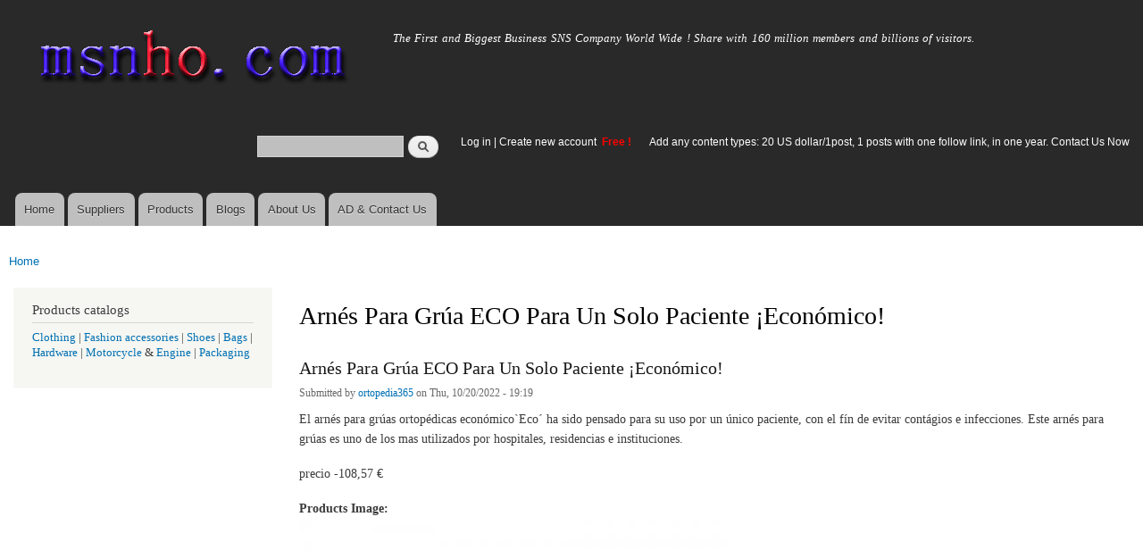

--- FILE ---
content_type: text/html; charset=utf-8
request_url: https://msnho.com/arn%C3%A9s-para-gr%C3%BAa-eco-para-un-solo-paciente-%C2%A1econ%C3%B3mico-manufacturers
body_size: 6299
content:
<!DOCTYPE html>
<html lang="en" dir="ltr"

  xmlns:content="http://purl.org/rss/1.0/modules/content/"
  xmlns:dc="http://purl.org/dc/terms/"
  xmlns:foaf="http://xmlns.com/foaf/0.1/"
  xmlns:og="http://ogp.me/ns#"
  xmlns:rdfs="http://www.w3.org/2000/01/rdf-schema#"
  xmlns:sioc="http://rdfs.org/sioc/ns#"
  xmlns:sioct="http://rdfs.org/sioc/types#"
  xmlns:skos="http://www.w3.org/2004/02/skos/core#"
  xmlns:xsd="http://www.w3.org/2001/XMLSchema#">

<head>
  <meta http-equiv="Content-Type" content="text/html; charset=utf-8" />
<link rel="alternate" type="application/rss+xml" title="RSS - Arnés Para Grúa ECO Para Un Solo Paciente ¡Económico!" href="https://msnho.com/taxonomy/term/14682/feed" />
<meta about="/arn%C3%A9s-para-gr%C3%BAa-eco-para-un-solo-paciente-%C2%A1econ%C3%B3mico-manufacturers" typeof="skos:Concept" property="rdfs:label skos:prefLabel" content="Arnés Para Grúa ECO Para Un Solo Paciente ¡Económico!" />
<link rel="shortcut icon" href="https://msnho.com/misc/favicon.ico" type="image/vnd.microsoft.icon" />
<meta name="description" content="Wholesale Arnés Para Grúa ECO Para Un Solo Paciente ¡Económico! manufacturers,Wholesale Arnés Para Grúa ECO Para Un Solo Paciente ¡Económico! suppliers,Wholesale Arnés Para Grúa ECO Para Un Solo Paciente ¡Económico! exporters online from all over the world.you can find the right factories on msnho!" />
<meta name="abstract" content="Arnés Para Grúa ECO Para Un Solo Paciente ¡Económico! manufacturers,Arnés Para Grúa ECO Para Un Solo Paciente ¡Económico! suppliers,Arnés Para Grúa ECO Para Un Solo Paciente ¡Económico! exporters online from all over the world.you can find the right factories on msnho!" />
<meta name="keywords" content="Wholesale Arnés Para Grúa ECO Para Un Solo Paciente ¡Económico!,Wholesale Arnés Para Grúa ECO Para Un Solo Paciente ¡Económico! manufacturers,Wholesale Arnés Para Grúa ECO Para Un Solo Paciente ¡Económico! suppliers,Wholesale Arnés Para Grúa ECO Para Un Solo Paciente ¡Económico! exporters,Arnés Para Grúa ECO Para Un Solo Paciente ¡Económico! manufacturer,Arnés Para Grúa ECO Para Un Solo Paciente ¡Económico! supplier" />
<meta name="generator" content="msnho (http://msnho.com)" />
<link rel="canonical" href="https://msnho.com/arn%C3%A9s-para-gr%C3%BAa-eco-para-un-solo-paciente-%C2%A1econ%C3%B3mico-manufacturers" />
<link rel="shortlink" href="https://msnho.com/taxonomy/term/14682" />
    <meta http-equiv="X-UA-Compatible" content="IE=edge,chrome=1">
    <meta name="MobileOptimized" content="width" />
    <meta name="HandheldFriendly" content="true" />
    <meta name="viewport" content="width=device-width, initial-scale=1.0" />
    <meta http-equiv="cleartype" content="on" />
  <title>Wholesale Arnés Para Grúa ECO Para Un Solo Paciente ¡Económico!,Wholesale Arnés Para Grúa ECO Para Un Solo Paciente ¡Económico! manufacturers,suppliers,exporters</title>
  <link type="text/css" rel="stylesheet" href="https://msnho.com/sites/default/files//css/css_xE-rWrJf-fncB6ztZfd2huxqgxu4WO-qwma6Xer30m4.css" media="all" />
<link type="text/css" rel="stylesheet" href="https://msnho.com/sites/default/files//css/css_Vn_p7xhZmS8yWWx26P0Cc7Tm0GG2K1gLWEoVrhw5xxg.css" media="all" />
<link type="text/css" rel="stylesheet" href="https://msnho.com/sites/default/files//css/css_oeihBFrAoaGi9ecWLTXkW1iyNrE4f9b0Ap3vmMN3f2w.css" media="all" />
<link type="text/css" rel="stylesheet" href="https://msnho.com/sites/default/files//css/css_PpDd9uf2zuCTHRPCt2k-ey1dmKx9Ferm_pGFBqFMqt0.css" media="all" />
<link type="text/css" rel="stylesheet" href="https://msnho.com/sites/default/files//css/css_2THG1eGiBIizsWFeexsNe1iDifJ00QRS9uSd03rY9co.css" media="print" />
  <script type="text/javascript" src="https://msnho.com/sites/default/files//js/js_jGYPPrLMgRRCTP1S1If-DQOyMuPVlNr2HJXaycNZ5h0.js"></script>
<script type="text/javascript" src="https://msnho.com/sites/default/files//js/js_JI1rAFrBN7qeyFT2IeycjkULCJCPz83PXkKj1B6dYeQ.js"></script>
<script type="text/javascript">
<!--//--><![CDATA[//><!--
jQuery.extend(msnho.settings, {"basePath":"\/","pathPrefix":"","ajaxPageState":{"theme":"autofit","theme_token":"PhEl46lm31GoTuzNNPgM4DgiLNxxXvMUJXZGE_I9YpQ","js":{"misc\/jquery.js":1,"misc\/jquery-extend-3.4.0.js":1,"misc\/jquery-html-prefilter-3.5.0-backport.js":1,"misc\/jquery.once.js":1,"misc\/msnho.js":1,"themes\/autofit\/js\/collapsible-menu.js":1},"css":{"modules\/system\/system.base.css":1,"modules\/system\/system.menus.css":1,"modules\/system\/system.messages.css":1,"modules\/system\/system.theme.css":1,"modules\/comment\/comment.css":1,"modules\/field\/theme\/field.css":1,"modules\/node\/node.css":1,"modules\/search\/search.css":1,"modules\/user\/user.css":1,"modules\/ctools\/css\/ctools.css":1,"modules\/taxonomy\/taxonomy.css":1,"themes\/autofit\/css\/layout.css":1,"themes\/autofit\/css\/style.css":1,"themes\/autofit\/css\/colors.css":1,"themes\/autofit\/css\/print.css":1}},"urlIsAjaxTrusted":{"\/arn%C3%A9s-para-gr%C3%BAa-eco-para-un-solo-paciente-%C2%A1econ%C3%B3mico-manufacturers":true}});
//--><!]]>
</script>
  <!--[if (gte IE 6)&(lte IE 8)]>
    <script src="/themes/autofit/js/selectivizr-min.js"></script>
  <![endif]-->
  <!--[if lt IE 9]>
    <script src="/themes/autofit/js/html5-respond.js"></script>
  <![endif]-->
</head>
<body class="html not-front not-logged-in one-sidebar sidebar-first page-taxonomy page-taxonomy-term page-taxonomy-term- page-taxonomy-term-14682 footer-columns" >
  <div id="skip-link">
    <a href="#main-content" class="element-invisible element-focusable">Skip to main content</a>
  </div>
    <div id="page-wrapper"><div id="page">

  <header id="header" role="banner" class="without-secondary-menu"><div class="section clearfix">
        
    
          <a href="/" title="Home" rel="home" id="logo">
        <img src="https://msnho.com/sites/default/files//color/autofit-895abf4c/logo.png" alt="Home" />
      </a>
    
          <div id="name-and-slogan">

                              <div id="site-name" class="element-invisible">
              <strong>
                <a href="/" title="Home" rel="home"><span>msnho.com</span></a>
              </strong>
            </div>
                  
                  <div id="site-slogan">
            The First and Biggest Business SNS Company World Wide ! Share with 160 million members and billions of visitors.          </div>
        
      </div> <!-- /#name-and-slogan -->
    
      <div class="region region-header">
    <div id="block-search-form" class="block block-search">

    
  <div class="content">
    <form action="/arn%C3%A9s-para-gr%C3%BAa-eco-para-un-solo-paciente-%C2%A1econ%C3%B3mico-manufacturers" method="post" id="search-block-form" accept-charset="UTF-8"><div><div class="container-inline">
      <h2 class="element-invisible">Search form</h2>
    <div class="form-item form-type-textfield form-item-search-block-form">
  <label class="element-invisible" for="edit-search-block-form--2">Search </label>
 <input title="Enter the terms you wish to search for." type="text" id="edit-search-block-form--2" name="search_block_form" value="" size="15" maxlength="128" class="form-text" />
</div>
<div class="form-actions form-wrapper" id="edit-actions"><input type="submit" id="edit-submit" name="op" value="Search" class="form-submit" /></div><input type="hidden" name="form_build_id" value="form-JBOpLu2hVy4oTNe2K73ajPNiwbv3-N-IcCHE4u7vunU" />
<input type="hidden" name="form_id" value="search_block_form" />
</div>
</div></form>  </div>
</div>
<div id="block-block-5" class="block block-block">

    <h2 class="element-invisible">login link</h2>
  
  <div class="content">
    <p><a href="https://msnho.com/user">Log in</a> | <a href="https://msnho.com/user/register">Create new account </a> <strong><span style="color:rgb(255, 0, 0)">Free !</span></strong></p>
  </div>
</div>
<div id="block-block-25" class="block block-block">

    
  <div class="content">
    <p><a href="https://msnho.com/ad-contact-us" target="_blank">Add any content types: 20 US dollar/1post, 1 posts with one follow link, in one year. Contact Us Now</a></p>
  </div>
</div>
  </div>

          <nav id="main-menu" role="navigation" class="navigation">
        <h2 class="element-invisible">Main menu</h2><ul id="main-menu-links" class="links clearfix"><li class="menu-218 first"><a href="/" title="">Home</a></li>
<li class="menu-348"><a href="/suppliers" title="global suppliers,manufacturers,post suppliers info contact to our AD department">Suppliers</a></li>
<li class="menu-349"><a href="/products" title="Products,if need post product, contact to our AD department">Products</a></li>
<li class="menu-350"><a href="/blog" title="Blogs for suppliers and buyers">Blogs</a></li>
<li class="menu-353"><a href="/about-us" title="About us">About Us</a></li>
<li class="menu-354 last"><a href="/ad-contact-us" title="Contact us">AD &amp; Contact Us</a></li>
</ul>      </nav> <!-- /#main-menu -->
      </div></header> <!-- /.section, /#header -->

  
  
  <div id="main-wrapper" class="clearfix"><div id="main" role="main" class="clearfix">

    <h2 class="element-invisible">You are here</h2><div class="breadcrumb"><a href="/">Home</a></div>
    <div id="content" class="column"><div class="section">
            <a id="main-content"></a>
                    <h1 class="title" id="page-title">
          Arnés Para Grúa ECO Para Un Solo Paciente ¡Económico!        </h1>
                          <div class="tabs">
                  </div>
                          <div class="region region-content">
    <div class="term-listing-heading"><div id="taxonomy-term-14682" class="taxonomy-term vocabulary-products">

  
  <div class="content">
      </div>

</div>
</div><article id="node-793869" class="node node-products node-promoted node-teaser clearfix" about="/products/wholesale-arn%C3%A9s-para-gr%C3%BAa-eco-para-un-solo-paciente-%C2%A1econ%C3%B3mico" typeof="sioc:Post sioct:productsPost" role="article">

        <h2>
      <a href="/products/wholesale-arn%C3%A9s-para-gr%C3%BAa-eco-para-un-solo-paciente-%C2%A1econ%C3%B3mico">Arnés Para Grúa ECO Para Un Solo Paciente ¡Económico!</a>
    </h2>
    <span property="dc:title" content="Arnés Para Grúa ECO Para Un Solo Paciente ¡Económico!" class="rdf-meta element-hidden"></span><span property="sioc:num_replies" content="0" datatype="xsd:integer" class="rdf-meta element-hidden"></span>
      <footer class="meta submitted">
            <span property="dc:date dc:created" content="2022-10-20T19:19:56+14:00" datatype="xsd:dateTime" rel="sioc:has_creator">Submitted by <a href="/users/ortopedia365" title="View user profile." class="username" xml:lang="" about="/users/ortopedia365" typeof="sioc:UserAccount" property="foaf:name" datatype="">ortopedia365</a> on Thu, 10/20/2022 - 19:19</span>    </footer>
  
  <div class="content clearfix">
    <div class="field field-name-body field-type-text-with-summary field-label-hidden"><div class="field-items"><div class="field-item even" property="content:encoded"><p>El arnés para grúas ortopédicas económico`Eco´ ha sido pensado para su uso por un único paciente, con el fín de evitar contágios e infecciones. Este arnés para grúas es uno de los mas utilizados por hospitales, residencias e instituciones.</p>
<p>precio -108,57 € </p></div></div></div><div class="field field-name-field-image field-type-image field-label-above"><div class="field-label">Products Image:&nbsp;</div><div class="field-items"><div class="field-item even"><a href="/products/wholesale-arn%C3%A9s-para-gr%C3%BAa-eco-para-un-solo-paciente-%C2%A1econ%C3%B3mico"><img typeof="foaf:Image" src="https://msnho.com/sites/default/files//20221019_211956_788.jpg" width="480" height="480" alt="" /></a></div></div></div><div class="field field-name-field-pcatalog field-type-taxonomy-term-reference field-label-above clearfix"><h3 class="field-label">Products Catalogs &amp; Keywords: </h3><ul class="links"><li class="taxonomy-term-reference-0"><a href="/arn%C3%A9s-para-gr%C3%BAa-eco-para-un-solo-paciente-%C2%A1econ%C3%B3mico-manufacturers" typeof="skos:Concept" property="rdfs:label skos:prefLabel" datatype="" class="active">Arnés Para Grúa ECO Para Un Solo Paciente ¡Económico!</a></li></ul></div>  </div>

      <div class="link-wrapper">
      <ul class="links inline"><li class="node-readmore first"><a href="/products/wholesale-arn%C3%A9s-para-gr%C3%BAa-eco-para-un-solo-paciente-%C2%A1econ%C3%B3mico" rel="tag" title="Arnés Para Grúa ECO Para Un Solo Paciente ¡Económico!">Read more<span class="element-invisible"> about Arnés Para Grúa ECO Para Un Solo Paciente ¡Económico!</span></a></li>
<li class="products_usernames_products"><a href="/products/488017" title="Read ortopedia365&#039;s latest products entries.">ortopedia365&#039;s products</a></li>
<li class="suppliers_usernames_suppliers"><a href="/suppliers/488017" title="Read ortopedia365&#039;s latest suppliers entries.">ortopedia365&#039;s supplier info</a></li>
<li class="xblog_usernames_xblog last"><a href="/xblog/488017" title="Read ortopedia365&#039;s latest xblog entries.">ortopedia365&#039;s xblog</a></li>
</ul>    </div>
  
  
</article>
  </div>
      <a href="/taxonomy/term/14682/feed" class="feed-icon" title="Subscribe to RSS - Arnés Para Grúa ECO Para Un Solo Paciente ¡Económico!"><img typeof="foaf:Image" src="https://msnho.com/misc/feed.png" width="16" height="16" alt="Subscribe to RSS - Arnés Para Grúa ECO Para Un Solo Paciente ¡Económico!" /></a>
    </div></div> <!-- /.section, /#content -->

          <div id="sidebar-first" class="column sidebar"><div class="section">
          <div class="region region-sidebar-first">
    <div id="block-block-9" class="block block-block">

    <h2>Products catalogs</h2>
  
  <div class="content">
    <p><a href="/clothing-manufacturers">Clothing</a> | <a href="/fashion-accessories-manufacturers">Fashion accessories</a> | <a href="/shoes-manufacturers">Shoes</a> | <a href="/bags-manufacturers">Bags</a> | <a href="/hardware-manufacturers">Hardware</a> | <a href="/motorcycle-manufacturers">Motorcycle</a> &amp; <a href="/engine-manufacturers">Engine</a> | <a href="/packaging-manufacturers">Packaging</a></p>
  </div>
</div>
  </div>
      </div></div> <!-- /.section, /#sidebar-first -->
        
    
  </div></div> <!-- /#main, /#main-wrapper -->

  
  <div id="footer-wrapper"><div class="section">

          <div id="footer-columns" class="clearfix">
          <div class="region region-footer-firstcolumn">
    <div id="block-suppliers-recent" class="block block-suppliers">

    <h2>Recent suppliers posts</h2>
  
  <div class="content">
    <div class="item-list"><ul><li class="first"><a href="/suppliers/tongen-wigs">Tongen Wigs</a></li>
<li><a href="/suppliers/china-forged-valves-co-ltd">China Forged Valves Co., Ltd.</a></li>
<li><a href="/suppliers/rajgirham">Rajgirham</a></li>
<li><a href="/suppliers/anchor-home-comfort">Anchor Home Comfort</a></li>
<li><a href="/suppliers/oosterveld-heating-air-conditioning">Oosterveld Heating &amp; Air Conditioning</a></li>
<li><a href="/suppliers/order-carisoprodol-online-smooth-service-your-door">Order Carisoprodol Online Smooth Service to Your Door</a></li>
<li><a href="/suppliers/metals-and-welding-specialities-0">Metals And Welding Specialities</a></li>
<li><a href="/suppliers/metals-and-welding-specialities">Metals And Welding Specialities</a></li>
<li><a href="/suppliers/comfort-group-0">The Comfort Group</a></li>
<li class="last"><a href="/suppliers/%E8%8D%89%E6%81%A9%E6%9C%89%E9%99%90%E5%85%AC%E5%8F%B8-grass-cat">草恩有限公司 (GRASS CAT)</a></li>
</ul></div><div class="more-link"><a href="/suppliers" title="Read the latest suppliers entries.">More</a></div>  </div>
</div>
  </div>
          <div class="region region-footer-secondcolumn">
    <div id="block-products-recent" class="block block-products">

    <h2>Recent products posts</h2>
  
  <div class="content">
    <div class="item-list"><ul><li class="first"><a href="/products/wholesale-professional-beijing-jun-yan-massage-center-thematic-massage">Professional Beijing Jun Yan massage center Thematic massage</a></li>
<li><a href="/products/wholesale-10-liter-oil-spill-kit-transparent-carry-bag">10 Liter Oil Spill Kit in Transparent Carry Bag</a></li>
<li><a href="/products/wholesale-best-quality-hydraulic-goods-lifts">Best Quality Hydraulic Goods Lifts</a></li>
<li><a href="/products/wholesale-health-vibes-blog-exploring-smarter-way-live-healthy">Health Vibes Blog: Exploring a Smarter Way to Live Healthy</a></li>
<li><a href="/products/wholesale-plexr-plasma-pen">Plexr Plasma Pen </a></li>
<li><a href="/products/wholesale-thc-vapes-sale-online">THC VAPES FOR SALE ONLINE</a></li>
<li><a href="/products/wholesale-why-it-recommended-take-glivec-400mg-tablet-large-glass-water-and-food">Why is it recommended to take glivec 400mg tablet with a large glass of water and food?</a></li>
<li><a href="/products/wholesale-venkatesh-erandwane-central">Venkatesh Erandwane Central</a></li>
<li><a href="/products/wholesale-launch-secure-p2p-crypto-marketplace-paxful-clone-script">Launch a Secure P2P Crypto Marketplace with Paxful Clone Script</a></li>
<li class="last"><a href="/products/wholesale-jcpenneyproducts">Jcpenneyproducts</a></li>
</ul></div><div class="more-link"><a href="/products" title="Read the latest products entries.">More</a></div>  </div>
</div>
  </div>
          <div class="region region-footer-thirdcolumn">
    <div id="block-blog-recent" class="block block-blog">

    <h2>Recent blog posts</h2>
  
  <div class="content">
    <div class="item-list"><ul><li class="first"><a href="/blog/durable-medical-equipment-market-market-growth-scenario-and-forecast-2025%E2%80%932033">Durable Medical Equipment Market Market Growth Scenario and Forecast 2025–2033</a></li>
<li><a href="/blog/dr-niks-skonner-dan-een-bitje-magie-ons-eige-brabant-toch">D&#039;r is niks skonner dan een bitje magie in ons eige Brabant, toch? </a></li>
<li><a href="/blog/coloring-timeless-activity-nurtures-creativity-and-provides-peaceful-escape-digital-noise">Coloring is a timeless activity that nurtures creativity and provides a peaceful escape from the digital noise of modern life</a></li>
<li><a href="/blog/professional-greasing-solutions-modern-workshops-and-worksites">Professional Greasing Solutions for Modern Workshops and Worksites</a></li>
<li><a href="/blog/stimuleer-vetverbranding-en-afslanken-op-een-veilige-manier-met-ozalin">Stimuleer Vetverbranding en Afslanken op een Veilige Manier met Ozalin</a></li>
<li><a href="/blog/sodiumion-battery-market-market-size-forecast-and-growth-analysis-2025%E2%80%932033">Sodium-Ion Battery Market Market Size Forecast and Growth Analysis 2025–2033</a></li>
<li><a href="/blog/airborne-intelligence-surveillance-and-reconnaissance-isr-market-global-assessment-and-forecast">Airborne Intelligence Surveillance and Reconnaissance (ISR) Market Global Assessment and Forecast 2025–2033</a></li>
<li><a href="/blog/why-choose-best-chandigarh-noida-taxi-service-2026">Why Choose the Best Chandigarh to Noida Taxi Service in 2026</a></li>
<li><a href="/blog/how-dream11-clone-script-helps-startups-build-profitable-fantasy-sports-platforms">How Dream11 Clone Script Helps Startups Build Profitable Fantasy Sports Platforms</a></li>
<li class="last"><a href="/blog/personalized-virtual-hypnotherapy-near-you-anxiety-relief-stress-support-and-trauma-healing">Personalized Virtual Hypnotherapy Near You for Anxiety Relief, Stress Support, and Trauma Healing</a></li>
</ul></div><div class="more-link"><a href="/blog" title="Read the latest blog entries.">More</a></div>  </div>
</div>
  </div>
              </div> <!-- /#footer-columns -->
    
          <footer id="footer" role="contentinfo" class="clearfix">
          <div class="region region-footer">
    <div id="block-system-powered-by" class="block block-system">

    
  <div class="content">
    <span>Powered by <a href="http://www.msnho.com">msnho.com system</a></span>  </div>
</div>
  </div>
      </footer> <!-- /#footer -->
    
  </div></div> <!-- /.section, /#footer-wrapper -->

</div></div> <!-- /#page, /#page-wrapper -->
  </body>
</html>
